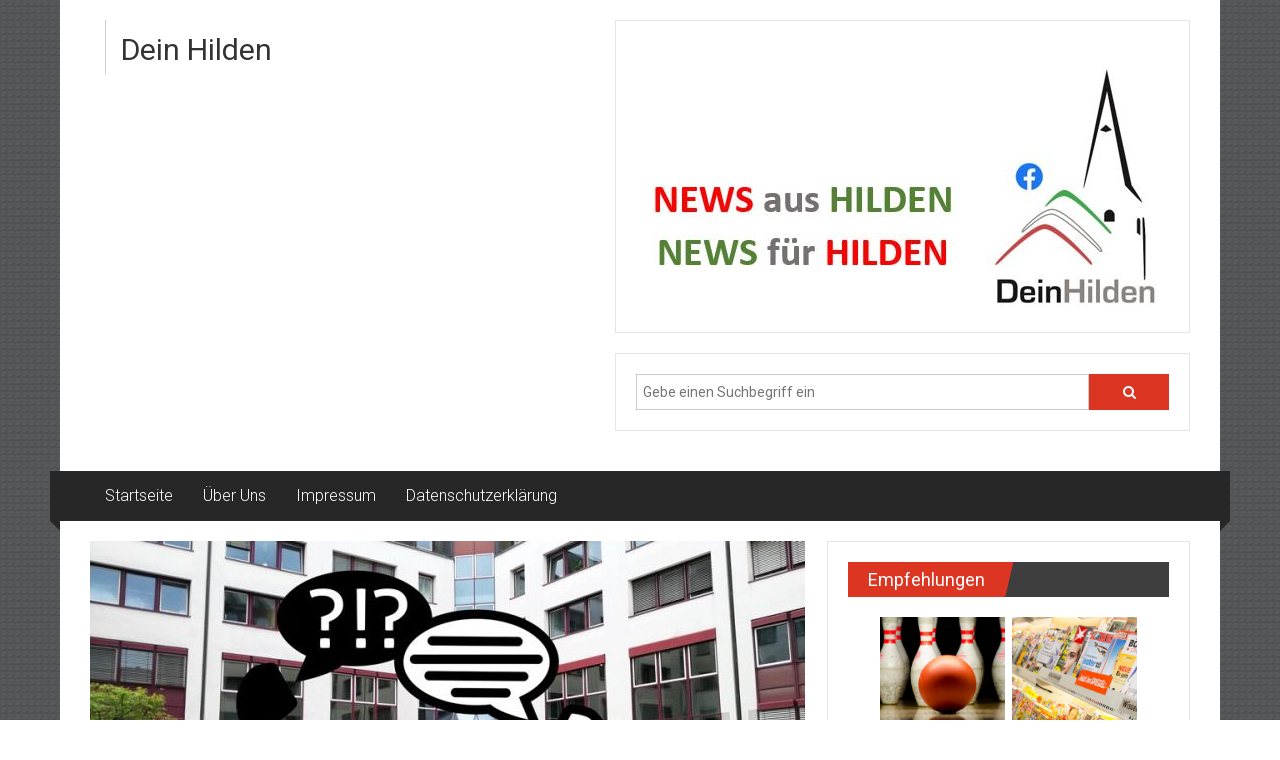

--- FILE ---
content_type: text/html; charset=UTF-8
request_url: https://deinhilden.de/engpaesse-im-standesamt-stadt-bittet-um-geduld
body_size: 15332
content:
<!DOCTYPE html>
<html lang="de">
<head>
	<meta charset="UTF-8">
	<meta name="viewport" content="width=device-width, initial-scale=1">
	<link rel="profile" href="https://gmpg.org/xfn/11">

	<meta name='robots' content='index, follow, max-image-preview:large, max-snippet:-1, max-video-preview:-1' />
	<style>img:is([sizes="auto" i], [sizes^="auto," i]) { contain-intrinsic-size: 3000px 1500px }</style>
	
	<!-- This site is optimized with the Yoast SEO plugin v24.3 - https://yoast.com/wordpress/plugins/seo/ -->
	<title>Engpässe im Standesamt: Stadt bittet um Geduld - Dein Hilden</title>
	<link rel="canonical" href="https://deinhilden.de/engpaesse-im-standesamt-stadt-bittet-um-geduld" />
	<meta property="og:locale" content="de_DE" />
	<meta property="og:type" content="article" />
	<meta property="og:title" content="Engpässe im Standesamt: Stadt bittet um Geduld - Dein Hilden" />
	<meta property="og:description" content="Anfragen werden priorisiert, Eheschließungen garantiert Im Standesamt Hilden kann es derzeit zu erheblichen Verzögerungen kommen. Grund hierfür sind ein erhöhtes Arbeitsaufkommen sowie krankheitsbedingte Ausfälle" />
	<meta property="og:url" content="https://deinhilden.de/engpaesse-im-standesamt-stadt-bittet-um-geduld" />
	<meta property="og:site_name" content="Dein Hilden" />
	<meta property="article:author" content="https://www.facebook.com/deinhilden" />
	<meta property="article:published_time" content="2021-09-09T22:00:00+00:00" />
	<meta property="og:image" content="https://deinhilden.de/wp-content/uploads/2021/09/engpaesse-im-standesamt-stadt-bittet-um-geduld.jpg" />
	<meta property="og:image:width" content="725" />
	<meta property="og:image:height" content="349" />
	<meta property="og:image:type" content="image/jpeg" />
	<meta name="author" content="Anzeiger24" />
	<meta name="twitter:card" content="summary_large_image" />
	<meta name="twitter:label1" content="Verfasst von" />
	<meta name="twitter:data1" content="Anzeiger24" />
	<meta name="twitter:label2" content="Geschätzte Lesezeit" />
	<meta name="twitter:data2" content="1 Minute" />
	<script type="application/ld+json" class="yoast-schema-graph">{"@context":"https://schema.org","@graph":[{"@type":"WebPage","@id":"https://deinhilden.de/engpaesse-im-standesamt-stadt-bittet-um-geduld","url":"https://deinhilden.de/engpaesse-im-standesamt-stadt-bittet-um-geduld","name":"Engpässe im Standesamt: Stadt bittet um Geduld - Dein Hilden","isPartOf":{"@id":"https://deinhilden.de/#website"},"primaryImageOfPage":{"@id":"https://deinhilden.de/engpaesse-im-standesamt-stadt-bittet-um-geduld#primaryimage"},"image":{"@id":"https://deinhilden.de/engpaesse-im-standesamt-stadt-bittet-um-geduld#primaryimage"},"thumbnailUrl":"https://deinhilden.de/wp-content/uploads/2021/09/engpaesse-im-standesamt-stadt-bittet-um-geduld.jpg","datePublished":"2021-09-09T22:00:00+00:00","dateModified":"2021-09-09T22:00:00+00:00","author":{"@id":"https://deinhilden.de/#/schema/person/85be1094f98e6cb66ebf06de09bc777a"},"breadcrumb":{"@id":"https://deinhilden.de/engpaesse-im-standesamt-stadt-bittet-um-geduld#breadcrumb"},"inLanguage":"de","potentialAction":[{"@type":"ReadAction","target":["https://deinhilden.de/engpaesse-im-standesamt-stadt-bittet-um-geduld"]}]},{"@type":"ImageObject","inLanguage":"de","@id":"https://deinhilden.de/engpaesse-im-standesamt-stadt-bittet-um-geduld#primaryimage","url":"https://deinhilden.de/wp-content/uploads/2021/09/engpaesse-im-standesamt-stadt-bittet-um-geduld.jpg","contentUrl":"https://deinhilden.de/wp-content/uploads/2021/09/engpaesse-im-standesamt-stadt-bittet-um-geduld.jpg","width":725,"height":349},{"@type":"BreadcrumbList","@id":"https://deinhilden.de/engpaesse-im-standesamt-stadt-bittet-um-geduld#breadcrumb","itemListElement":[{"@type":"ListItem","position":1,"name":"Startseite","item":"https://deinhilden.de/"},{"@type":"ListItem","position":2,"name":"Engpässe im Standesamt: Stadt bittet um Geduld"}]},{"@type":"WebSite","@id":"https://deinhilden.de/#website","url":"https://deinhilden.de/","name":"Dein Hilden","description":"","potentialAction":[{"@type":"SearchAction","target":{"@type":"EntryPoint","urlTemplate":"https://deinhilden.de/?s={search_term_string}"},"query-input":{"@type":"PropertyValueSpecification","valueRequired":true,"valueName":"search_term_string"}}],"inLanguage":"de"},{"@type":"Person","@id":"https://deinhilden.de/#/schema/person/85be1094f98e6cb66ebf06de09bc777a","name":"Anzeiger24","image":{"@type":"ImageObject","inLanguage":"de","@id":"https://deinhilden.de/#/schema/person/image/","url":"https://secure.gravatar.com/avatar/bf8c1d463a937a1c939931d22e268857?s=96&d=mm&r=g","contentUrl":"https://secure.gravatar.com/avatar/bf8c1d463a937a1c939931d22e268857?s=96&d=mm&r=g","caption":"Anzeiger24"},"sameAs":["http://deinhilden.de","https://www.facebook.com/deinhilden"],"url":"https://deinhilden.de/author/anzeiger24"}]}</script>
	<!-- / Yoast SEO plugin. -->


<link rel='dns-prefetch' href='//static.addtoany.com' />
<link rel='dns-prefetch' href='//fonts.googleapis.com' />
<link rel="alternate" type="application/rss+xml" title="Dein Hilden &raquo; Feed" href="https://deinhilden.de/feed" />
<link rel="alternate" type="application/rss+xml" title="Dein Hilden &raquo; Kommentar-Feed" href="https://deinhilden.de/comments/feed" />
		<!-- This site uses the Google Analytics by MonsterInsights plugin v9.2.4 - Using Analytics tracking - https://www.monsterinsights.com/ -->
							<script src="//www.googletagmanager.com/gtag/js?id=G-QJ5VWKFL5H"  data-cfasync="false" data-wpfc-render="false" type="text/javascript" async></script>
			<script data-cfasync="false" data-wpfc-render="false" type="text/javascript">
				var mi_version = '9.2.4';
				var mi_track_user = true;
				var mi_no_track_reason = '';
								var MonsterInsightsDefaultLocations = {"page_location":"https:\/\/deinhilden.de\/engpaesse-im-standesamt-stadt-bittet-um-geduld\/"};
				if ( typeof MonsterInsightsPrivacyGuardFilter === 'function' ) {
					var MonsterInsightsLocations = (typeof MonsterInsightsExcludeQuery === 'object') ? MonsterInsightsPrivacyGuardFilter( MonsterInsightsExcludeQuery ) : MonsterInsightsPrivacyGuardFilter( MonsterInsightsDefaultLocations );
				} else {
					var MonsterInsightsLocations = (typeof MonsterInsightsExcludeQuery === 'object') ? MonsterInsightsExcludeQuery : MonsterInsightsDefaultLocations;
				}

								var disableStrs = [
										'ga-disable-G-QJ5VWKFL5H',
									];

				/* Function to detect opted out users */
				function __gtagTrackerIsOptedOut() {
					for (var index = 0; index < disableStrs.length; index++) {
						if (document.cookie.indexOf(disableStrs[index] + '=true') > -1) {
							return true;
						}
					}

					return false;
				}

				/* Disable tracking if the opt-out cookie exists. */
				if (__gtagTrackerIsOptedOut()) {
					for (var index = 0; index < disableStrs.length; index++) {
						window[disableStrs[index]] = true;
					}
				}

				/* Opt-out function */
				function __gtagTrackerOptout() {
					for (var index = 0; index < disableStrs.length; index++) {
						document.cookie = disableStrs[index] + '=true; expires=Thu, 31 Dec 2099 23:59:59 UTC; path=/';
						window[disableStrs[index]] = true;
					}
				}

				if ('undefined' === typeof gaOptout) {
					function gaOptout() {
						__gtagTrackerOptout();
					}
				}
								window.dataLayer = window.dataLayer || [];

				window.MonsterInsightsDualTracker = {
					helpers: {},
					trackers: {},
				};
				if (mi_track_user) {
					function __gtagDataLayer() {
						dataLayer.push(arguments);
					}

					function __gtagTracker(type, name, parameters) {
						if (!parameters) {
							parameters = {};
						}

						if (parameters.send_to) {
							__gtagDataLayer.apply(null, arguments);
							return;
						}

						if (type === 'event') {
														parameters.send_to = monsterinsights_frontend.v4_id;
							var hookName = name;
							if (typeof parameters['event_category'] !== 'undefined') {
								hookName = parameters['event_category'] + ':' + name;
							}

							if (typeof MonsterInsightsDualTracker.trackers[hookName] !== 'undefined') {
								MonsterInsightsDualTracker.trackers[hookName](parameters);
							} else {
								__gtagDataLayer('event', name, parameters);
							}
							
						} else {
							__gtagDataLayer.apply(null, arguments);
						}
					}

					__gtagTracker('js', new Date());
					__gtagTracker('set', {
						'developer_id.dZGIzZG': true,
											});
					if ( MonsterInsightsLocations.page_location ) {
						__gtagTracker('set', MonsterInsightsLocations);
					}
										__gtagTracker('config', 'G-QJ5VWKFL5H', {"forceSSL":"true","link_attribution":"true"} );
															window.gtag = __gtagTracker;										(function () {
						/* https://developers.google.com/analytics/devguides/collection/analyticsjs/ */
						/* ga and __gaTracker compatibility shim. */
						var noopfn = function () {
							return null;
						};
						var newtracker = function () {
							return new Tracker();
						};
						var Tracker = function () {
							return null;
						};
						var p = Tracker.prototype;
						p.get = noopfn;
						p.set = noopfn;
						p.send = function () {
							var args = Array.prototype.slice.call(arguments);
							args.unshift('send');
							__gaTracker.apply(null, args);
						};
						var __gaTracker = function () {
							var len = arguments.length;
							if (len === 0) {
								return;
							}
							var f = arguments[len - 1];
							if (typeof f !== 'object' || f === null || typeof f.hitCallback !== 'function') {
								if ('send' === arguments[0]) {
									var hitConverted, hitObject = false, action;
									if ('event' === arguments[1]) {
										if ('undefined' !== typeof arguments[3]) {
											hitObject = {
												'eventAction': arguments[3],
												'eventCategory': arguments[2],
												'eventLabel': arguments[4],
												'value': arguments[5] ? arguments[5] : 1,
											}
										}
									}
									if ('pageview' === arguments[1]) {
										if ('undefined' !== typeof arguments[2]) {
											hitObject = {
												'eventAction': 'page_view',
												'page_path': arguments[2],
											}
										}
									}
									if (typeof arguments[2] === 'object') {
										hitObject = arguments[2];
									}
									if (typeof arguments[5] === 'object') {
										Object.assign(hitObject, arguments[5]);
									}
									if ('undefined' !== typeof arguments[1].hitType) {
										hitObject = arguments[1];
										if ('pageview' === hitObject.hitType) {
											hitObject.eventAction = 'page_view';
										}
									}
									if (hitObject) {
										action = 'timing' === arguments[1].hitType ? 'timing_complete' : hitObject.eventAction;
										hitConverted = mapArgs(hitObject);
										__gtagTracker('event', action, hitConverted);
									}
								}
								return;
							}

							function mapArgs(args) {
								var arg, hit = {};
								var gaMap = {
									'eventCategory': 'event_category',
									'eventAction': 'event_action',
									'eventLabel': 'event_label',
									'eventValue': 'event_value',
									'nonInteraction': 'non_interaction',
									'timingCategory': 'event_category',
									'timingVar': 'name',
									'timingValue': 'value',
									'timingLabel': 'event_label',
									'page': 'page_path',
									'location': 'page_location',
									'title': 'page_title',
									'referrer' : 'page_referrer',
								};
								for (arg in args) {
																		if (!(!args.hasOwnProperty(arg) || !gaMap.hasOwnProperty(arg))) {
										hit[gaMap[arg]] = args[arg];
									} else {
										hit[arg] = args[arg];
									}
								}
								return hit;
							}

							try {
								f.hitCallback();
							} catch (ex) {
							}
						};
						__gaTracker.create = newtracker;
						__gaTracker.getByName = newtracker;
						__gaTracker.getAll = function () {
							return [];
						};
						__gaTracker.remove = noopfn;
						__gaTracker.loaded = true;
						window['__gaTracker'] = __gaTracker;
					})();
									} else {
										console.log("");
					(function () {
						function __gtagTracker() {
							return null;
						}

						window['__gtagTracker'] = __gtagTracker;
						window['gtag'] = __gtagTracker;
					})();
									}
			</script>
				<!-- / Google Analytics by MonsterInsights -->
		<script type="text/javascript">
/* <![CDATA[ */
window._wpemojiSettings = {"baseUrl":"https:\/\/s.w.org\/images\/core\/emoji\/15.0.3\/72x72\/","ext":".png","svgUrl":"https:\/\/s.w.org\/images\/core\/emoji\/15.0.3\/svg\/","svgExt":".svg","source":{"concatemoji":"https:\/\/deinhilden.de\/wp-includes\/js\/wp-emoji-release.min.js?ver=6.7.4"}};
/*! This file is auto-generated */
!function(i,n){var o,s,e;function c(e){try{var t={supportTests:e,timestamp:(new Date).valueOf()};sessionStorage.setItem(o,JSON.stringify(t))}catch(e){}}function p(e,t,n){e.clearRect(0,0,e.canvas.width,e.canvas.height),e.fillText(t,0,0);var t=new Uint32Array(e.getImageData(0,0,e.canvas.width,e.canvas.height).data),r=(e.clearRect(0,0,e.canvas.width,e.canvas.height),e.fillText(n,0,0),new Uint32Array(e.getImageData(0,0,e.canvas.width,e.canvas.height).data));return t.every(function(e,t){return e===r[t]})}function u(e,t,n){switch(t){case"flag":return n(e,"\ud83c\udff3\ufe0f\u200d\u26a7\ufe0f","\ud83c\udff3\ufe0f\u200b\u26a7\ufe0f")?!1:!n(e,"\ud83c\uddfa\ud83c\uddf3","\ud83c\uddfa\u200b\ud83c\uddf3")&&!n(e,"\ud83c\udff4\udb40\udc67\udb40\udc62\udb40\udc65\udb40\udc6e\udb40\udc67\udb40\udc7f","\ud83c\udff4\u200b\udb40\udc67\u200b\udb40\udc62\u200b\udb40\udc65\u200b\udb40\udc6e\u200b\udb40\udc67\u200b\udb40\udc7f");case"emoji":return!n(e,"\ud83d\udc26\u200d\u2b1b","\ud83d\udc26\u200b\u2b1b")}return!1}function f(e,t,n){var r="undefined"!=typeof WorkerGlobalScope&&self instanceof WorkerGlobalScope?new OffscreenCanvas(300,150):i.createElement("canvas"),a=r.getContext("2d",{willReadFrequently:!0}),o=(a.textBaseline="top",a.font="600 32px Arial",{});return e.forEach(function(e){o[e]=t(a,e,n)}),o}function t(e){var t=i.createElement("script");t.src=e,t.defer=!0,i.head.appendChild(t)}"undefined"!=typeof Promise&&(o="wpEmojiSettingsSupports",s=["flag","emoji"],n.supports={everything:!0,everythingExceptFlag:!0},e=new Promise(function(e){i.addEventListener("DOMContentLoaded",e,{once:!0})}),new Promise(function(t){var n=function(){try{var e=JSON.parse(sessionStorage.getItem(o));if("object"==typeof e&&"number"==typeof e.timestamp&&(new Date).valueOf()<e.timestamp+604800&&"object"==typeof e.supportTests)return e.supportTests}catch(e){}return null}();if(!n){if("undefined"!=typeof Worker&&"undefined"!=typeof OffscreenCanvas&&"undefined"!=typeof URL&&URL.createObjectURL&&"undefined"!=typeof Blob)try{var e="postMessage("+f.toString()+"("+[JSON.stringify(s),u.toString(),p.toString()].join(",")+"));",r=new Blob([e],{type:"text/javascript"}),a=new Worker(URL.createObjectURL(r),{name:"wpTestEmojiSupports"});return void(a.onmessage=function(e){c(n=e.data),a.terminate(),t(n)})}catch(e){}c(n=f(s,u,p))}t(n)}).then(function(e){for(var t in e)n.supports[t]=e[t],n.supports.everything=n.supports.everything&&n.supports[t],"flag"!==t&&(n.supports.everythingExceptFlag=n.supports.everythingExceptFlag&&n.supports[t]);n.supports.everythingExceptFlag=n.supports.everythingExceptFlag&&!n.supports.flag,n.DOMReady=!1,n.readyCallback=function(){n.DOMReady=!0}}).then(function(){return e}).then(function(){var e;n.supports.everything||(n.readyCallback(),(e=n.source||{}).concatemoji?t(e.concatemoji):e.wpemoji&&e.twemoji&&(t(e.twemoji),t(e.wpemoji)))}))}((window,document),window._wpemojiSettings);
/* ]]> */
</script>
<style id='wp-emoji-styles-inline-css' type='text/css'>

	img.wp-smiley, img.emoji {
		display: inline !important;
		border: none !important;
		box-shadow: none !important;
		height: 1em !important;
		width: 1em !important;
		margin: 0 0.07em !important;
		vertical-align: -0.1em !important;
		background: none !important;
		padding: 0 !important;
	}
</style>
<link rel='stylesheet' id='wp-block-library-css' href='https://deinhilden.de/wp-includes/css/dist/block-library/style.min.css?ver=6.7.4' type='text/css' media='all' />
<style id='wp-block-library-theme-inline-css' type='text/css'>
.wp-block-audio :where(figcaption){color:#555;font-size:13px;text-align:center}.is-dark-theme .wp-block-audio :where(figcaption){color:#ffffffa6}.wp-block-audio{margin:0 0 1em}.wp-block-code{border:1px solid #ccc;border-radius:4px;font-family:Menlo,Consolas,monaco,monospace;padding:.8em 1em}.wp-block-embed :where(figcaption){color:#555;font-size:13px;text-align:center}.is-dark-theme .wp-block-embed :where(figcaption){color:#ffffffa6}.wp-block-embed{margin:0 0 1em}.blocks-gallery-caption{color:#555;font-size:13px;text-align:center}.is-dark-theme .blocks-gallery-caption{color:#ffffffa6}:root :where(.wp-block-image figcaption){color:#555;font-size:13px;text-align:center}.is-dark-theme :root :where(.wp-block-image figcaption){color:#ffffffa6}.wp-block-image{margin:0 0 1em}.wp-block-pullquote{border-bottom:4px solid;border-top:4px solid;color:currentColor;margin-bottom:1.75em}.wp-block-pullquote cite,.wp-block-pullquote footer,.wp-block-pullquote__citation{color:currentColor;font-size:.8125em;font-style:normal;text-transform:uppercase}.wp-block-quote{border-left:.25em solid;margin:0 0 1.75em;padding-left:1em}.wp-block-quote cite,.wp-block-quote footer{color:currentColor;font-size:.8125em;font-style:normal;position:relative}.wp-block-quote:where(.has-text-align-right){border-left:none;border-right:.25em solid;padding-left:0;padding-right:1em}.wp-block-quote:where(.has-text-align-center){border:none;padding-left:0}.wp-block-quote.is-large,.wp-block-quote.is-style-large,.wp-block-quote:where(.is-style-plain){border:none}.wp-block-search .wp-block-search__label{font-weight:700}.wp-block-search__button{border:1px solid #ccc;padding:.375em .625em}:where(.wp-block-group.has-background){padding:1.25em 2.375em}.wp-block-separator.has-css-opacity{opacity:.4}.wp-block-separator{border:none;border-bottom:2px solid;margin-left:auto;margin-right:auto}.wp-block-separator.has-alpha-channel-opacity{opacity:1}.wp-block-separator:not(.is-style-wide):not(.is-style-dots){width:100px}.wp-block-separator.has-background:not(.is-style-dots){border-bottom:none;height:1px}.wp-block-separator.has-background:not(.is-style-wide):not(.is-style-dots){height:2px}.wp-block-table{margin:0 0 1em}.wp-block-table td,.wp-block-table th{word-break:normal}.wp-block-table :where(figcaption){color:#555;font-size:13px;text-align:center}.is-dark-theme .wp-block-table :where(figcaption){color:#ffffffa6}.wp-block-video :where(figcaption){color:#555;font-size:13px;text-align:center}.is-dark-theme .wp-block-video :where(figcaption){color:#ffffffa6}.wp-block-video{margin:0 0 1em}:root :where(.wp-block-template-part.has-background){margin-bottom:0;margin-top:0;padding:1.25em 2.375em}
</style>
<style id='classic-theme-styles-inline-css' type='text/css'>
/*! This file is auto-generated */
.wp-block-button__link{color:#fff;background-color:#32373c;border-radius:9999px;box-shadow:none;text-decoration:none;padding:calc(.667em + 2px) calc(1.333em + 2px);font-size:1.125em}.wp-block-file__button{background:#32373c;color:#fff;text-decoration:none}
</style>
<style id='global-styles-inline-css' type='text/css'>
:root{--wp--preset--aspect-ratio--square: 1;--wp--preset--aspect-ratio--4-3: 4/3;--wp--preset--aspect-ratio--3-4: 3/4;--wp--preset--aspect-ratio--3-2: 3/2;--wp--preset--aspect-ratio--2-3: 2/3;--wp--preset--aspect-ratio--16-9: 16/9;--wp--preset--aspect-ratio--9-16: 9/16;--wp--preset--color--black: #000000;--wp--preset--color--cyan-bluish-gray: #abb8c3;--wp--preset--color--white: #ffffff;--wp--preset--color--pale-pink: #f78da7;--wp--preset--color--vivid-red: #cf2e2e;--wp--preset--color--luminous-vivid-orange: #ff6900;--wp--preset--color--luminous-vivid-amber: #fcb900;--wp--preset--color--light-green-cyan: #7bdcb5;--wp--preset--color--vivid-green-cyan: #00d084;--wp--preset--color--pale-cyan-blue: #8ed1fc;--wp--preset--color--vivid-cyan-blue: #0693e3;--wp--preset--color--vivid-purple: #9b51e0;--wp--preset--gradient--vivid-cyan-blue-to-vivid-purple: linear-gradient(135deg,rgba(6,147,227,1) 0%,rgb(155,81,224) 100%);--wp--preset--gradient--light-green-cyan-to-vivid-green-cyan: linear-gradient(135deg,rgb(122,220,180) 0%,rgb(0,208,130) 100%);--wp--preset--gradient--luminous-vivid-amber-to-luminous-vivid-orange: linear-gradient(135deg,rgba(252,185,0,1) 0%,rgba(255,105,0,1) 100%);--wp--preset--gradient--luminous-vivid-orange-to-vivid-red: linear-gradient(135deg,rgba(255,105,0,1) 0%,rgb(207,46,46) 100%);--wp--preset--gradient--very-light-gray-to-cyan-bluish-gray: linear-gradient(135deg,rgb(238,238,238) 0%,rgb(169,184,195) 100%);--wp--preset--gradient--cool-to-warm-spectrum: linear-gradient(135deg,rgb(74,234,220) 0%,rgb(151,120,209) 20%,rgb(207,42,186) 40%,rgb(238,44,130) 60%,rgb(251,105,98) 80%,rgb(254,248,76) 100%);--wp--preset--gradient--blush-light-purple: linear-gradient(135deg,rgb(255,206,236) 0%,rgb(152,150,240) 100%);--wp--preset--gradient--blush-bordeaux: linear-gradient(135deg,rgb(254,205,165) 0%,rgb(254,45,45) 50%,rgb(107,0,62) 100%);--wp--preset--gradient--luminous-dusk: linear-gradient(135deg,rgb(255,203,112) 0%,rgb(199,81,192) 50%,rgb(65,88,208) 100%);--wp--preset--gradient--pale-ocean: linear-gradient(135deg,rgb(255,245,203) 0%,rgb(182,227,212) 50%,rgb(51,167,181) 100%);--wp--preset--gradient--electric-grass: linear-gradient(135deg,rgb(202,248,128) 0%,rgb(113,206,126) 100%);--wp--preset--gradient--midnight: linear-gradient(135deg,rgb(2,3,129) 0%,rgb(40,116,252) 100%);--wp--preset--font-size--small: 13px;--wp--preset--font-size--medium: 20px;--wp--preset--font-size--large: 36px;--wp--preset--font-size--x-large: 42px;--wp--preset--spacing--20: 0.44rem;--wp--preset--spacing--30: 0.67rem;--wp--preset--spacing--40: 1rem;--wp--preset--spacing--50: 1.5rem;--wp--preset--spacing--60: 2.25rem;--wp--preset--spacing--70: 3.38rem;--wp--preset--spacing--80: 5.06rem;--wp--preset--shadow--natural: 6px 6px 9px rgba(0, 0, 0, 0.2);--wp--preset--shadow--deep: 12px 12px 50px rgba(0, 0, 0, 0.4);--wp--preset--shadow--sharp: 6px 6px 0px rgba(0, 0, 0, 0.2);--wp--preset--shadow--outlined: 6px 6px 0px -3px rgba(255, 255, 255, 1), 6px 6px rgba(0, 0, 0, 1);--wp--preset--shadow--crisp: 6px 6px 0px rgba(0, 0, 0, 1);}:where(.is-layout-flex){gap: 0.5em;}:where(.is-layout-grid){gap: 0.5em;}body .is-layout-flex{display: flex;}.is-layout-flex{flex-wrap: wrap;align-items: center;}.is-layout-flex > :is(*, div){margin: 0;}body .is-layout-grid{display: grid;}.is-layout-grid > :is(*, div){margin: 0;}:where(.wp-block-columns.is-layout-flex){gap: 2em;}:where(.wp-block-columns.is-layout-grid){gap: 2em;}:where(.wp-block-post-template.is-layout-flex){gap: 1.25em;}:where(.wp-block-post-template.is-layout-grid){gap: 1.25em;}.has-black-color{color: var(--wp--preset--color--black) !important;}.has-cyan-bluish-gray-color{color: var(--wp--preset--color--cyan-bluish-gray) !important;}.has-white-color{color: var(--wp--preset--color--white) !important;}.has-pale-pink-color{color: var(--wp--preset--color--pale-pink) !important;}.has-vivid-red-color{color: var(--wp--preset--color--vivid-red) !important;}.has-luminous-vivid-orange-color{color: var(--wp--preset--color--luminous-vivid-orange) !important;}.has-luminous-vivid-amber-color{color: var(--wp--preset--color--luminous-vivid-amber) !important;}.has-light-green-cyan-color{color: var(--wp--preset--color--light-green-cyan) !important;}.has-vivid-green-cyan-color{color: var(--wp--preset--color--vivid-green-cyan) !important;}.has-pale-cyan-blue-color{color: var(--wp--preset--color--pale-cyan-blue) !important;}.has-vivid-cyan-blue-color{color: var(--wp--preset--color--vivid-cyan-blue) !important;}.has-vivid-purple-color{color: var(--wp--preset--color--vivid-purple) !important;}.has-black-background-color{background-color: var(--wp--preset--color--black) !important;}.has-cyan-bluish-gray-background-color{background-color: var(--wp--preset--color--cyan-bluish-gray) !important;}.has-white-background-color{background-color: var(--wp--preset--color--white) !important;}.has-pale-pink-background-color{background-color: var(--wp--preset--color--pale-pink) !important;}.has-vivid-red-background-color{background-color: var(--wp--preset--color--vivid-red) !important;}.has-luminous-vivid-orange-background-color{background-color: var(--wp--preset--color--luminous-vivid-orange) !important;}.has-luminous-vivid-amber-background-color{background-color: var(--wp--preset--color--luminous-vivid-amber) !important;}.has-light-green-cyan-background-color{background-color: var(--wp--preset--color--light-green-cyan) !important;}.has-vivid-green-cyan-background-color{background-color: var(--wp--preset--color--vivid-green-cyan) !important;}.has-pale-cyan-blue-background-color{background-color: var(--wp--preset--color--pale-cyan-blue) !important;}.has-vivid-cyan-blue-background-color{background-color: var(--wp--preset--color--vivid-cyan-blue) !important;}.has-vivid-purple-background-color{background-color: var(--wp--preset--color--vivid-purple) !important;}.has-black-border-color{border-color: var(--wp--preset--color--black) !important;}.has-cyan-bluish-gray-border-color{border-color: var(--wp--preset--color--cyan-bluish-gray) !important;}.has-white-border-color{border-color: var(--wp--preset--color--white) !important;}.has-pale-pink-border-color{border-color: var(--wp--preset--color--pale-pink) !important;}.has-vivid-red-border-color{border-color: var(--wp--preset--color--vivid-red) !important;}.has-luminous-vivid-orange-border-color{border-color: var(--wp--preset--color--luminous-vivid-orange) !important;}.has-luminous-vivid-amber-border-color{border-color: var(--wp--preset--color--luminous-vivid-amber) !important;}.has-light-green-cyan-border-color{border-color: var(--wp--preset--color--light-green-cyan) !important;}.has-vivid-green-cyan-border-color{border-color: var(--wp--preset--color--vivid-green-cyan) !important;}.has-pale-cyan-blue-border-color{border-color: var(--wp--preset--color--pale-cyan-blue) !important;}.has-vivid-cyan-blue-border-color{border-color: var(--wp--preset--color--vivid-cyan-blue) !important;}.has-vivid-purple-border-color{border-color: var(--wp--preset--color--vivid-purple) !important;}.has-vivid-cyan-blue-to-vivid-purple-gradient-background{background: var(--wp--preset--gradient--vivid-cyan-blue-to-vivid-purple) !important;}.has-light-green-cyan-to-vivid-green-cyan-gradient-background{background: var(--wp--preset--gradient--light-green-cyan-to-vivid-green-cyan) !important;}.has-luminous-vivid-amber-to-luminous-vivid-orange-gradient-background{background: var(--wp--preset--gradient--luminous-vivid-amber-to-luminous-vivid-orange) !important;}.has-luminous-vivid-orange-to-vivid-red-gradient-background{background: var(--wp--preset--gradient--luminous-vivid-orange-to-vivid-red) !important;}.has-very-light-gray-to-cyan-bluish-gray-gradient-background{background: var(--wp--preset--gradient--very-light-gray-to-cyan-bluish-gray) !important;}.has-cool-to-warm-spectrum-gradient-background{background: var(--wp--preset--gradient--cool-to-warm-spectrum) !important;}.has-blush-light-purple-gradient-background{background: var(--wp--preset--gradient--blush-light-purple) !important;}.has-blush-bordeaux-gradient-background{background: var(--wp--preset--gradient--blush-bordeaux) !important;}.has-luminous-dusk-gradient-background{background: var(--wp--preset--gradient--luminous-dusk) !important;}.has-pale-ocean-gradient-background{background: var(--wp--preset--gradient--pale-ocean) !important;}.has-electric-grass-gradient-background{background: var(--wp--preset--gradient--electric-grass) !important;}.has-midnight-gradient-background{background: var(--wp--preset--gradient--midnight) !important;}.has-small-font-size{font-size: var(--wp--preset--font-size--small) !important;}.has-medium-font-size{font-size: var(--wp--preset--font-size--medium) !important;}.has-large-font-size{font-size: var(--wp--preset--font-size--large) !important;}.has-x-large-font-size{font-size: var(--wp--preset--font-size--x-large) !important;}
:where(.wp-block-post-template.is-layout-flex){gap: 1.25em;}:where(.wp-block-post-template.is-layout-grid){gap: 1.25em;}
:where(.wp-block-columns.is-layout-flex){gap: 2em;}:where(.wp-block-columns.is-layout-grid){gap: 2em;}
:root :where(.wp-block-pullquote){font-size: 1.5em;line-height: 1.6;}
</style>
<link rel='stylesheet' id='aat_style-css' href='https://deinhilden.de/wp-content/plugins/aat/aat.css?ver=1.0.5' type='text/css' media='all' />
<link rel='stylesheet' id='bsearch-style-css' href='https://deinhilden.de/wp-content/plugins/better-search/includes/css/bsearch-styles.min.css?ver=4.0.4' type='text/css' media='all' />
<link rel='stylesheet' id='parent-style-css' href='https://deinhilden.de/wp-content/themes/colornews/style.css?ver=6.7.4' type='text/css' media='all' />
<link rel='stylesheet' id='colornews-google-fonts-css' href='//fonts.googleapis.com/css?family=Roboto%3A400%2C300%2C700%2C900&#038;subset=latin%2Clatin-ext&#038;display=swap' type='text/css' media='all' />
<link rel='stylesheet' id='colornews-style-css' href='https://deinhilden.de/wp-content/themes/deinhilden/style.css?ver=6.7.4' type='text/css' media='all' />
<link rel='stylesheet' id='colornews-fontawesome-css' href='https://deinhilden.de/wp-content/themes/colornews/font-awesome/css/font-awesome.min.css?ver=4.4.0' type='text/css' media='all' />
<link rel='stylesheet' id='addtoany-css' href='https://deinhilden.de/wp-content/plugins/add-to-any/addtoany.min.css?ver=1.16' type='text/css' media='all' />
<script type="text/javascript" src="https://deinhilden.de/wp-content/plugins/google-analytics-for-wordpress/assets/js/frontend-gtag.min.js?ver=9.2.4" id="monsterinsights-frontend-script-js" async="async" data-wp-strategy="async"></script>
<script data-cfasync="false" data-wpfc-render="false" type="text/javascript" id='monsterinsights-frontend-script-js-extra'>/* <![CDATA[ */
var monsterinsights_frontend = {"js_events_tracking":"true","download_extensions":"doc,pdf,ppt,zip,xls,docx,pptx,xlsx","inbound_paths":"[{\"path\":\"\\\/go\\\/\",\"label\":\"affiliate\"},{\"path\":\"\\\/recommend\\\/\",\"label\":\"affiliate\"}]","home_url":"https:\/\/deinhilden.de","hash_tracking":"false","v4_id":"G-QJ5VWKFL5H"};/* ]]> */
</script>
<script type="text/javascript" src="https://deinhilden.de/wp-content/plugins/1and1-wordpress-assistant/js/cookies.js?ver=6.7.4" id="1and1-wp-cookies-js"></script>
<script type="text/javascript" src="https://deinhilden.de/wp-includes/js/jquery/jquery.min.js?ver=3.7.1" id="jquery-core-js"></script>
<script type="text/javascript" src="https://deinhilden.de/wp-includes/js/jquery/jquery-migrate.min.js?ver=3.4.1" id="jquery-migrate-js"></script>
<script type="text/javascript" src="https://deinhilden.de/wp-content/plugins/aat/aat.js?ver=2.5.2" id="aat_script-js"></script>
<script type="text/javascript" id="addtoany-core-js-before">
/* <![CDATA[ */
window.a2a_config=window.a2a_config||{};a2a_config.callbacks=[];a2a_config.overlays=[];a2a_config.templates={};a2a_localize = {
	Share: "Teilen",
	Save: "Speichern",
	Subscribe: "Abonnieren",
	Email: "E-Mail",
	Bookmark: "Lesezeichen",
	ShowAll: "Alle anzeigen",
	ShowLess: "Weniger anzeigen",
	FindServices: "Dienst(e) suchen",
	FindAnyServiceToAddTo: "Um weitere Dienste ergänzen",
	PoweredBy: "Präsentiert von",
	ShareViaEmail: "Teilen via E-Mail",
	SubscribeViaEmail: "Via E-Mail abonnieren",
	BookmarkInYourBrowser: "Lesezeichen in deinem Browser",
	BookmarkInstructions: "Drücke Ctrl+D oder \u2318+D um diese Seite bei den Lesenzeichen zu speichern.",
	AddToYourFavorites: "Zu deinen Favoriten hinzufügen",
	SendFromWebOrProgram: "Senden von jeder E-Mail Adresse oder E-Mail-Programm",
	EmailProgram: "E-Mail-Programm",
	More: "Mehr&#8230;",
	ThanksForSharing: "Thanks for sharing!",
	ThanksForFollowing: "Thanks for following!"
};
/* ]]> */
</script>
<script type="text/javascript" defer src="https://static.addtoany.com/menu/page.js" id="addtoany-core-js"></script>
<script type="text/javascript" defer src="https://deinhilden.de/wp-content/plugins/add-to-any/addtoany.min.js?ver=1.1" id="addtoany-jquery-js"></script>
<!--[if lte IE 8]>
<script type="text/javascript" src="https://deinhilden.de/wp-content/themes/colornews/js/html5shiv.js?ver=3.7.3" id="html5shiv-js"></script>
<![endif]-->
<link rel="https://api.w.org/" href="https://deinhilden.de/wp-json/" /><link rel="alternate" title="JSON" type="application/json" href="https://deinhilden.de/wp-json/wp/v2/posts/1463" /><link rel="EditURI" type="application/rsd+xml" title="RSD" href="https://deinhilden.de/xmlrpc.php?rsd" />
<meta name="generator" content="WordPress 6.7.4" />
<link rel='shortlink' href='https://deinhilden.de/?p=1463' />
<link rel="alternate" title="oEmbed (JSON)" type="application/json+oembed" href="https://deinhilden.de/wp-json/oembed/1.0/embed?url=https%3A%2F%2Fdeinhilden.de%2Fengpaesse-im-standesamt-stadt-bittet-um-geduld" />
<link rel="alternate" title="oEmbed (XML)" type="text/xml+oembed" href="https://deinhilden.de/wp-json/oembed/1.0/embed?url=https%3A%2F%2Fdeinhilden.de%2Fengpaesse-im-standesamt-stadt-bittet-um-geduld&#038;format=xml" />
<style type="text/css" id="custom-background-css">
body.custom-background { background-image: url("https://deinhilden.de/wp-content/themes/colornews/img/bg-pattern.jpg"); background-position: left top; background-size: auto; background-repeat: repeat; background-attachment: scroll; }
</style>
	<link rel="icon" href="https://deinhilden.de/wp-content/uploads/2020/04/cropped-DeinHilden-Logo-32x32.png" sizes="32x32" />
<link rel="icon" href="https://deinhilden.de/wp-content/uploads/2020/04/cropped-DeinHilden-Logo-192x192.png" sizes="192x192" />
<link rel="apple-touch-icon" href="https://deinhilden.de/wp-content/uploads/2020/04/cropped-DeinHilden-Logo-180x180.png" />
<meta name="msapplication-TileImage" content="https://deinhilden.de/wp-content/uploads/2020/04/cropped-DeinHilden-Logo-270x270.png" />
</head>

<body class="post-template-default single single-post postid-1463 single-format-standard custom-background wp-embed-responsive  boxed-layout">


<div id="page" class="hfeed site">
		<a class="skip-link screen-reader-text" href="#main">Zum Inhalt springen</a>

	<header id="masthead" class="site-header" role="banner">
		<div class="top-header-wrapper clearfix">
			<div class="tg-container">
				<div class="tg-inner-wrap">
									</div><!-- .tg-inner-wrap end -->
			</div><!-- .tg-container end -->
					</div><!-- .top-header-wrapper end  -->

				<div class="middle-header-wrapper show-both clearfix">
			<div class="tg-container">
				<div class="tg-inner-wrap">
											<div class="logo">

							
						</div><!-- #logo -->
											<div id="header-text" class="">
													<h3 id="site-title">
								<a href="https://deinhilden.de/" title="Dein Hilden" rel="home">Dein Hilden</a>
							</h3><!-- #site-title -->
												<!-- #site-description -->
					</div><!-- #header-text -->
					<div class="header-advertise">
						<aside id="media_image-3" class="widget widget_media_image"><img width="533" height="271" src="https://deinhilden.de/wp-content/uploads/2021/05/Neuer-Kopf-DeinHilden.jpg" class="image wp-image-597  attachment-full size-full" alt="" style="max-width: 100%; height: auto;" decoding="async" fetchpriority="high" srcset="https://deinhilden.de/wp-content/uploads/2021/05/Neuer-Kopf-DeinHilden.jpg 533w, https://deinhilden.de/wp-content/uploads/2021/05/Neuer-Kopf-DeinHilden-300x153.jpg 300w" sizes="(max-width: 533px) 100vw, 533px" /></aside><aside id="search-5" class="widget widget_search"><form role="search" action="https://deinhilden.de/" class="searchform" method="get">
   <input type="text" placeholder="Gebe einen Suchbegriff ein" class="search-field" value="" name="s">
   <button class="searchsubmit" name="submit" type="submit"><i class="fa fa-search"></i></button>
</form></aside>					</div><!-- .header-advertise end -->
				</div><!-- .tg-inner-wrap end -->
			</div><!-- .tg-container end -->
		</div><!-- .middle-header-wrapper end -->

		
		<div class="bottom-header-wrapper clearfix">
			<div class="bottom-arrow-wrap">
				<div class="tg-container">
					<div class="tg-inner-wrap">
												<nav id="site-navigation" class="main-navigation clearfix" role="navigation">
							<div class="menu-toggle hide">Menü</div>
							<ul id="nav" class="menu"><li id="menu-item-19" class="menu-item menu-item-type-custom menu-item-object-custom menu-item-home menu-item-19"><a href="http://deinhilden.de">Startseite</a></li>
<li id="menu-item-604" class="menu-item menu-item-type-post_type menu-item-object-page menu-item-604"><a href="https://deinhilden.de/ueber-uns">Über Uns</a></li>
<li id="menu-item-605" class="menu-item menu-item-type-post_type menu-item-object-page menu-item-605"><a href="https://deinhilden.de/impressum">Impressum</a></li>
<li id="menu-item-608" class="menu-item menu-item-type-post_type menu-item-object-page menu-item-608"><a href="https://deinhilden.de/datenschutzerklaerung">Datenschutzerklärung</a></li>
</ul>						</nav><!-- .nav end -->
											</div><!-- #tg-inner-wrap -->
				</div><!-- #tg-container -->
			</div><!-- #bottom-arrow-wrap -->
		</div><!-- #bottom-header-wrapper -->

		
			</header><!-- #masthead -->
		
   
	<div id="main" class="clearfix">
      <div class="tg-container">
         <div class="tg-inner-wrap clearfix">
            <div id="main-content-section clearfix">
               <div id="primary">

            		
            			
<article id="post-1463" class="post-1463 post type-post status-publish format-standard has-post-thumbnail hentry category-news">
   
   
   
   <div class="figure-cat-wrap featured-image-enable">
               <div class="featured-image">
                     <img width="715" height="349" src="https://deinhilden.de/wp-content/uploads/2021/09/engpaesse-im-standesamt-stadt-bittet-um-geduld-715x349.jpg" class="attachment-colornews-featured-image size-colornews-featured-image wp-post-image" alt="" decoding="async" />                  </div>
      
      <div class="category-collection"><span class="cat-links"><a href="https://deinhilden.de/category/news"  rel="category tag">News</a></span>&nbsp;</div>   </div>

   
	<span class="posted-on"><a href="https://deinhilden.de/engpaesse-im-standesamt-stadt-bittet-um-geduld" title="12:00 a.m." rel="bookmark"><time class="entry-date published" datetime="2021-09-10T00:00:00+02:00">September 10, 2021</time></a></span>
   <header class="entry-header">
      <h1 class="entry-title">
         Engpässe im Standesamt: Stadt bittet um Geduld      </h1>
   </header>

   <div class="below-entry-meta">
			<span class="byline"><span class="author vcard"><i class="fa fa-user"></i><a class="url fn n" href="https://deinhilden.de/author/anzeiger24" title="Anzeiger24">
																															Veröffentlicht von: Anzeiger24						</a></span></span>

			</div>
	<div class="entry-content">
		<p> <img decoding="async" src="https://cdn.anzeiger24.de/media/image/33/b0/7c/Rathaus-Hilden-BuergerbuerozksrIRDRlVQPd.jpg"/> Anfragen werden priorisiert, Eheschließungen garantiert </p>
<p>Im <strong>Standesamt Hilden</strong> kann es derzeit zu <strong>erheblichen Verzögerungen</strong> kommen. Grund hierfür sind ein <strong>erhöhtes Arbeitsaufkommen</strong> sowie <strong>krankheitsbedingte Ausfälle</strong> (Anm. d. Red.: <span style="text-decoration: underline;"><a href="https://www.anzeiger24.de/hilden/lokale-empfehlungen/rathaus-ist-unterbesetzt-was-jetzt-zu-tun-ist-deinhilden"><strong>Das Rathaus ächzt schon seit längerer Zeit unter Personalnot</strong></a></span>).</p>
<p>&nbsp;</p>
<p><a href="https://www.anzeiger24.de/hilden/lokale-empfehlungen/weil-gute-werbung-nicht-teuer-sein-muss-anzeiger24-de"><img decoding="async" id="tinymce-editor-image-de2809b1-b484-4f91-b743-073e01a56943" class="tinymce-editor-image tinymce-editor-image-de2809b1-b484-4f91-b743-073e01a56943" src="https://cdn.anzeiger24.de/media/image/6b/1e/4f/Eigenanzeigen-Mai-3-Neu.jpg" alt="Eigenanzeigen-Mai-3-Neu" width="100%" data-src="media/image/Eigenanzeigen-Mai-3-Neu.jpg"></a></p>
<p>&nbsp;</p>
<p><span style="color: #bf3152; font-size: large;"><strong>Personelle Unterstützung erst ab Oktober&nbsp;</strong></span>&nbsp;</p>
<p>&#8222;Natürlich werden <strong>alle eingehenden Anfragen priorisiert</strong>, damit alles, was <strong>keinen Aufschub duldet</strong>, zeitnah und <strong>fristgerecht erledigt</strong> wird. Wir bitten um <strong>Geduld,</strong> wenn die Bearbeitung von Anfragen der BürgerInnen <strong>deutlich länger dauern</strong> wird“, sagt <strong>Miriam Schulz</strong>, Leiterin des Standesamtes. „Uns ist bewusst, dass alle Anliegen an unser Amt wichtig und auch mit <strong>persönlichen und emotionalen Auswirkungen verbunden</strong> sind, geht es doch um <strong>Eheschließungen</strong>, <strong>Namensangelegenheiten</strong>, <strong>Geburten- sowie Sterbefälle</strong>. Auch die damit verbundenen <strong>Urkundenanforderungen</strong> können aktuell <strong>nicht zeitnah bearbeitet</strong> werden. Da wir auch <strong>Eheschließungen</strong> trotz der Unterbesetzung <strong>garantieren</strong> wollen, werden <strong>weniger zeitkritischen Anliegen erst nach und nach abgearbeitet</strong>. Wir bedauern dies sehr und hoffen möglichst schnell wieder den gewohnten guten Service bieten zu können.“</p>
<p>&nbsp;</p>
<hr>
<p style="text-align: center;"><span style="color: #0000ff; font-size: large;"><strong>Immer up to date: Mit dem anzeiger24.de Newsletter!</strong></span></p>
<p style="text-align: center;"><em><strong>Kostenlos</strong> zu den Themen Shopping, Sport, Beauty, Mode und mehr</em></p>
<h1 style="color: #bf3152; text-decoration: underline; text-align: center;"><span style="color: #0000ff;"><a href="https://www.anzeiger24.de/hilden/newsletter-bestellen/"><span style="color: #0000ff; text-decoration: underline;" data-mce-mark="1">anzeiger24.de Newsletter bestellen</span></a></span></h1>
<hr>
<p>&nbsp;</p>
<p>Ab dem <strong>1. Oktober</strong> erhält das Standesamt eine weitere <strong>personelle Unterstützung</strong>, so dass die Anliegen der Bürgerinnen und Bürger voraussichtlich bald wieder zeitgerecht bearbeitet werden können.</p>
<p>Die Mitarbeitenden des Standesamtes bitten um Ihr Verständnis.</p>
<p>&nbsp;</p>
<p><em>Quelle: Stadt Hilden</em></p>
<p><em>Foto: anzeiger24.de / Helmut Pandora/Pixabay</em></p>
<p>&nbsp;</p>
<hr>
<p style="text-align: center;"><span style="font-size: large;">Ihr wollt uns <strong>Eure Meinung</strong> sagen? Gerne<strong> per Mail </strong>an </span></p>
<p style="text-align: center;"><span style="text-decoration: underline; font-size: large;"><a href="mailto:presse@anzeiger.de"><strong><span style="text-align: center;" data-mce-mark="1">presse@anzeiger24.de</span></strong></a></span></p>
<p style="text-align: center;"><span style="font-size: medium;">oder als<strong style="font-size: medium;"> Kommentar bei <span style="text-decoration: underline;"><a href="https://www.facebook.com/deinhilden" rel="nofollow noopener" target="_blank"><strong>Facebook</strong></a></span>.</strong></span></p>
<p style="text-align: center;"><span style="font-size: medium;" data-mce-mark="1">Euch hat unser Beitrag gefallen?&nbsp;Dann liked und teilt ihn gerne.</span></p>
<hr>
<p>&nbsp;</p>
<p> <script type="application/ld+json"> { "@context": "https://schema.org", "@type": "NewsArticle", "headline": "&#x4E;&#x65;&#x77;&#x73;", "image": "https://cdn.anzeiger24.de/media/image/33/b0/7c/Rathaus-Hilden-BuergerbuerozksrIRDRlVQPd.jpg", "description": " Anfragen werden priorisiert, Eheschließungen garantiert Im Standesamt Hilden kann es derzeit zu erheblichen Verzögerungen kommen. Grund hierfür sind ein erhöhtes Arbeitsaufkommen sowie krankheitsbedingte Ausfälle (Anm. d. Red.: Das Rathaus ächzt schon seit längerer Zeit unter Personalnot ). Personelle Unterstützung erst ab Oktober "Natürlich werden alle eingehenden Anfragen priorisiert , damit alles, was keinen Aufschub duldet , zeitnah und fristgerecht erledigt wird. Wir bitten um Geduld, wenn die Bearbeitung von Anfragen der BürgerInnen deutlich länger dauern wird“, sagt Miriam Schulz , Leiterin des Standesamtes. „Uns ist bewusst, dass alle Anliegen an unser Amt wichtig und auch mit persönlichen und emotionalen Auswirkungen verbunden sind, geht es doch um Eheschließungen , Namensangelegenheiten , Geburten- sowie Sterbefälle . Auch die damit verbundenen Urkundenanforderungen können aktuell nicht zeitnah bearbeitet werden. Da wir auch Eheschließungen trotz der Unterbesetzung garantieren wollen, werden weniger zeitkritischen Anliegen erst nach und nach abgearbeitet . Wir bedauern dies sehr und hoffen möglichst schnell wieder den gewohnten guten Service bieten zu können.“ Immer up to date: Mit dem anzeiger24.de Newsletter! Kostenlos zu den Themen Shopping, Sport, Beauty, Mode und mehr anzeiger24.de Newsletter bestellen Ab dem 1. Oktober erhält das Standesamt eine weitere personelle Unterstützung , so dass die Anliegen der Bürgerinnen und Bürger voraussichtlich bald wieder zeitgerecht bearbeitet werden können. Die Mitarbeitenden des Standesamtes bitten um Ihr Verständnis. Quelle: Stadt Hilden Foto: anzeiger24.de / Helmut Pandora/Pixabay Ihr wollt uns Eure Meinung sagen? Gerne per Mail an presse@anzeiger24.de oder als Kommentar bei Facebook . Euch hat unser Beitrag gefallen?Dann liked und teilt ihn gerne. ", "datePublished": "Fri, 10 Sep 2021 00:00:00 +0200", "dateModified": "Fri, 10 Sep 2021 00:00:00 +0200", "author": "Anzeiger24", "publisher": { "@type": "Organization", "name": "Anzeiger24" } } </script> </p>
<div class="addtoany_share_save_container addtoany_content addtoany_content_bottom"><div class="a2a_kit a2a_kit_size_32 addtoany_list" data-a2a-url="https://deinhilden.de/engpaesse-im-standesamt-stadt-bittet-um-geduld" data-a2a-title="Engpässe im Standesamt: Stadt bittet um Geduld"><a class="a2a_button_whatsapp" href="https://www.addtoany.com/add_to/whatsapp?linkurl=https%3A%2F%2Fdeinhilden.de%2Fengpaesse-im-standesamt-stadt-bittet-um-geduld&amp;linkname=Engp%C3%A4sse%20im%20Standesamt%3A%20Stadt%20bittet%20um%20Geduld" title="WhatsApp" rel="nofollow noopener" target="_blank"></a><a class="a2a_button_facebook" href="https://www.addtoany.com/add_to/facebook?linkurl=https%3A%2F%2Fdeinhilden.de%2Fengpaesse-im-standesamt-stadt-bittet-um-geduld&amp;linkname=Engp%C3%A4sse%20im%20Standesamt%3A%20Stadt%20bittet%20um%20Geduld" title="Facebook" rel="nofollow noopener" target="_blank"></a><a class="a2a_button_facebook_messenger" href="https://www.addtoany.com/add_to/facebook_messenger?linkurl=https%3A%2F%2Fdeinhilden.de%2Fengpaesse-im-standesamt-stadt-bittet-um-geduld&amp;linkname=Engp%C3%A4sse%20im%20Standesamt%3A%20Stadt%20bittet%20um%20Geduld" title="Messenger" rel="nofollow noopener" target="_blank"></a><a class="a2a_button_email" href="https://www.addtoany.com/add_to/email?linkurl=https%3A%2F%2Fdeinhilden.de%2Fengpaesse-im-standesamt-stadt-bittet-um-geduld&amp;linkname=Engp%C3%A4sse%20im%20Standesamt%3A%20Stadt%20bittet%20um%20Geduld" title="Email" rel="nofollow noopener" target="_blank"></a><a class="a2a_dd addtoany_share_save addtoany_share" href="https://www.addtoany.com/share"></a></div></div>			</div><!-- .entry-content -->

   </article><!-- #post-## -->
            				<nav class="navigation post-navigation clearfix" role="navigation">
		<h3 class="screen-reader-text">Beitragsnavigation</h3>
		<div class="nav-links">
			<div class="nav-previous"><a href="https://deinhilden.de/gegendemo-von-omas-gegen-rechts-war-ordnungswidrig-was-war-da-los" rel="prev">Gegendemo von „Omas gegen Rechts“ war „ordnungswidrig“ – was war da los?</a></div><div class="nav-next"><a href="https://deinhilden.de/die-rutsche-am-spielplatz-eichelkamp-bekommt-jetzt-eine-treppe" rel="next">Die Rutsche am Spielplatz Eichelkamp bekommt jetzt eine Treppe</a></div>		</div><!-- .nav-links -->
	</nav><!-- .navigation -->
		
                     
                     
            			
            		
               </div><!-- #primary end -->
               
<div id="secondary">
         
      <aside id="colornews_125x125_advertisement_widget-3" class="widget widget_125x125_advertisement colornews_custom_widget">
		<div class="magazine-block-small-ad clearfix">
			<div class="tg-block-wrapper">
				<h3 class="widget-title title-block-wrap clearfix"><span class="block-title"><span>Empfehlungen</span></span></h3><div class="ad-image ad-image-small clearfix"><div class="tg-column-wrapper"><a href="https://www.anzeiger24.de/hilden/veranstaltungskalender/" target="_blank"><img src="http://deinhilden.de/wp-content/uploads/2020/04/DeinHilden-Veranstaltungen.jpg" width="125" height="125" rel="nofollow"></a><a href="https://www.anzeiger24.de/hilden/Prospekte" target="_blank"><img src="http://deinhilden.de/wp-content/uploads/2020/04/DeinHilden-Prospekte.jpg" width="125" height="125" rel="nofollow"></a><a href="https://www.anzeiger24.de/hilden/einkaufen/" target="_blank"><img src="http://deinhilden.de/wp-content/uploads/2020/04/DeinHilden-Einkaufen.jpg" width="125" height="125" rel="nofollow"></a><a href="https://www.anzeiger24.de/hilden/handwerk/" target="_blank"><img src="http://deinhilden.de/wp-content/uploads/2020/04/DeinHilden-Handwerk.jpg" width="125" height="125" rel="nofollow"></a><a href="https://www.anzeiger24.de/hilden/gaststaette-hotels/restaurant/" target="_blank"><img src="http://deinhilden.de/wp-content/uploads/2020/04/DeinHilden-Gastronomie.jpg" width="125" height="125" rel="nofollow"></a><a href="https://www.anzeiger24.de/hilden/gesundheit/" target="_blank"><img src="http://deinhilden.de/wp-content/uploads/2020/04/DeinHilden-Gesundheit.jpg" width="125" height="125" rel="nofollow"></a></div></div>			</div>
		</div>
		</aside>
   </div>            </div><!-- #main-content-section end -->
         </div><!-- .tg-inner-wrap -->
      </div><!-- .tg-container -->
   </div><!-- #main -->

   
   
   	<footer id="colophon">
      <div id="top-footer">
   <div class="tg-container">
      <div class="tg-inner-wrap">
         <div class="top-footer-content-wrapper">
            <div class="tg-column-wrapper">
               <div class="tg-footer-column-3">
                  <aside id="text-3" class="widget widget_text">			<div class="textwidget"></div>
		</aside>               </div>
               <div class="tg-footer-column-3">
                  <aside id="text-4" class="widget widget_text">			<div class="textwidget"></div>
		</aside>               </div>
               <div class="tg-footer-column-3">
                  <aside id="text-5" class="widget widget_text">			<div class="textwidget"><p><a href="https://deinhilden.de/impressum">Impressum</a></p>
</div>
		</aside>               </div>
            </div><!-- .tg-column-wrapper end -->
         </div><!-- .top-footer-content-wrapper end -->
      </div><!-- .tg-inner-wrap end -->
   </div><!-- .tg-container end -->
</div><!-- .top-footer end -->
      <div id="bottom-footer">
         <div class="tg-container">
            <div class="tg-inner-wrap">
               <div class="copy-right">Copyright &copy; 2026 <a href="https://deinhilden.de/" title="Dein Hilden" ><span>Dein Hilden</span></a>. Alle Rechte vorbehalten.&nbsp;Theme: <a href="https://themegrill.com/themes/colornews" target="_blank" title="ColorNews" rel="nofollow"><span>ColorNews</span></a> von ThemeGrill. Präsentiert von <a href="https://wordpress.org" target="_blank" title="WordPress" rel="nofollow"><span>WordPress</span></a>.</div>            </div>
         </div>
      </div>
	</footer><!-- #colophon end -->
   <a href="#masthead" id="scroll-up"><i class="fa fa-arrow-up"></i></a>
</div><!-- #page end -->

<script type="text/javascript" src="https://deinhilden.de/wp-content/themes/colornews/js/fitvids/jquery.fitvids.js?ver=1.1" id="colornews-fitvids-js"></script>
<script type="text/javascript" src="https://deinhilden.de/wp-content/themes/colornews/js/jquery.bxslider/jquery.bxslider.min.js?ver=4.1.2" id="colornews-bxslider-js"></script>
<script type="text/javascript" src="https://deinhilden.de/wp-content/themes/colornews/js/custom.js?ver=20150708" id="colornews-custom-js"></script>
<script type="text/javascript" src="https://deinhilden.de/wp-content/themes/colornews/js/skip-link-focus-fix.js?ver=20130115" id="colornews-skip-link-focus-fix-js"></script>

</body>
</html>

--- FILE ---
content_type: text/javascript
request_url: https://deinhilden.de/wp-content/plugins/aat/aat.js?ver=2.5.2
body_size: 166
content:
jQuery(window).on('load', function () {
    jQuery('.wp-block-latest-posts__post-excerpt').wrap(function () {
        let href = jQuery(this).parent().find('a').eq(0).attr('href');
        let link = jQuery('<a/>');
        link.attr('href', href);
        return link;
    });


    // image-lazy-load workaround
    jQuery("img[data-ll-src!=\'\'][data-ll-src]").each(function(index, el) {
        jQuery(el).attr('src', jQuery(el).data('ll-src'));
        jQuery(el).attr('data-ll-src', '');
        jQuery(el).attr('data-src', '');
    });
});